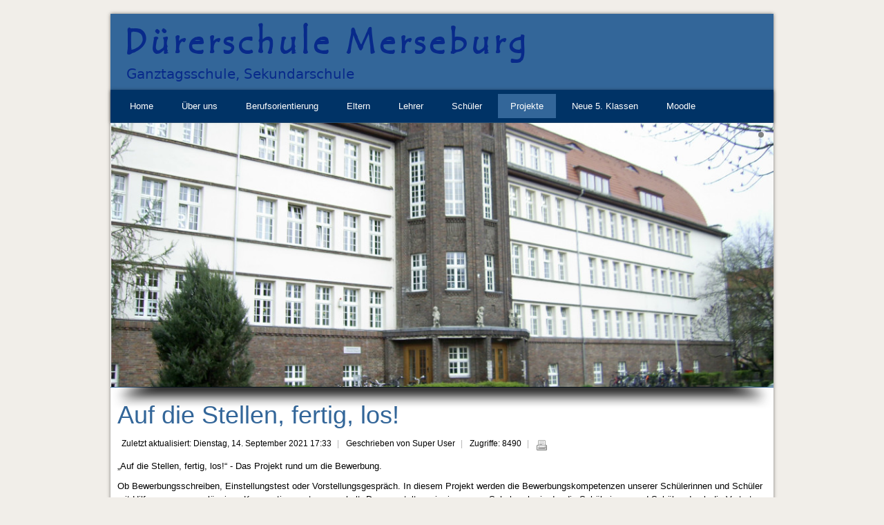

--- FILE ---
content_type: text/html; charset=utf-8
request_url: http://www.xn--drerschule-9db.de/index.php/projekte/auf-die-stellen-fertig-los
body_size: 14969
content:
<!DOCTYPE html PUBLIC "-//W3C//DTD XHTML 1.0 Transitional//EN" "http://www.w3.org/TR/xhtml1/DTD/xhtml1-transitional.dtd">
<html xmlns="http://www.w3.org/1999/xhtml" xml:lang="de-de" lang="de-de" >
<head>
<base href="http://www.xn--drerschule-9db.de/index.php/projekte/auf-die-stellen-fertig-los" />
	<meta http-equiv="content-type" content="text/html; charset=utf-8" />
	<meta name="keywords" content="Dürerschule,Sekundarschule,Duererschule,Dürersekundarschule,Ganztagsschule" />
	<meta name="author" content="Super User" />
	<meta name="description" content="Webseite der Dürerschule Merseburg" />
	<meta name="generator" content="Joomla! - Open Source Content Management" />
	<title>Auf die Stellen, fertig, los</title>
	<link href="/templates/tc_theme12/favicon.ico" rel="shortcut icon" type="image/vnd.microsoft.icon" />
	<link href="/templates/tc_theme12/css/bootstrap/css/bootstrap.css" rel="stylesheet" type="text/css" />
	<link href="/templates/tc_theme12/tclibs/menus/css/menu.css" rel="stylesheet" type="text/css" />
	<link href="/templates/tc_theme12/css/template.css" rel="stylesheet" type="text/css" />
	<link href="/templates/tc_theme12/css/font-awesome/css/font-awesome.min.css" rel="stylesheet" type="text/css" />
	<link href="/templates/tc_theme12/css/k2.css" rel="stylesheet" type="text/css" />
	<link href="/templates/tc_theme12/slider/css/layerslider.css" rel="stylesheet" type="text/css" />
	<script type="application/json" class="joomla-script-options new">{"csrf.token":"ce92a9a5e8d730daa2336b49fd207efd","system.paths":{"root":"","base":""}}</script>
	<script src="/media/jui/js/jquery.min.js?35ce5fb854c813e0ba0fba5593b2ea62" type="text/javascript"></script>
	<script src="/media/jui/js/jquery-noconflict.js?35ce5fb854c813e0ba0fba5593b2ea62" type="text/javascript"></script>
	<script src="/media/jui/js/jquery-migrate.min.js?35ce5fb854c813e0ba0fba5593b2ea62" type="text/javascript"></script>
	<script src="/media/jui/js/bootstrap.min.js?35ce5fb854c813e0ba0fba5593b2ea62" type="text/javascript"></script>
	<script src="/media/system/js/caption.js?35ce5fb854c813e0ba0fba5593b2ea62" type="text/javascript"></script>
	<script src="/media/system/js/mootools-core.js?35ce5fb854c813e0ba0fba5593b2ea62" type="text/javascript"></script>
	<script src="/media/system/js/core.js?35ce5fb854c813e0ba0fba5593b2ea62" type="text/javascript"></script>
	<script src="/media/system/js/mootools-more.js?35ce5fb854c813e0ba0fba5593b2ea62" type="text/javascript"></script>
	<script src="/templates/tc_theme12/css/bootstrap/js/bootstrap.min.js" type="text/javascript"></script>
	<script src="/templates/tc_theme12/tclibs/helper/browser-detect.js" type="text/javascript"></script>
	<script src="/templates/tc_theme12/tclibs/menus/jquery.hoverIntent.minified.js" type="text/javascript"></script>
	<script src="/templates/tc_theme12/tclibs/menus/jquery.menu.js" type="text/javascript"></script>
	<script src="/templates/tc_theme12/slider/js/greensock.js" type="text/javascript"></script>
	<script src="/templates/tc_theme12/slider/js/layerslider.transitions.js" type="text/javascript"></script>
	<script src="/templates/tc_theme12/slider/js/layerslider.kreaturamedia.jquery.js" type="text/javascript"></script>
	<script src="/templates/tc_theme12/tclibs/helper/scrolltotop.js" type="text/javascript"></script>
	<script type="text/javascript">
jQuery(function($){ initTooltips(); $("body").on("subform-row-add", initTooltips); function initTooltips (event, container) { container = container || document;$(container).find(".hasTooltip").tooltip({"html": true,"container": "body"});} });jQuery(window).on('load',  function() {
				new JCaption('img.caption');
			});
jQuery(document).ready(function() {
jQuery(document.body).SLScrollToTop({
'text':			'Go to Top',
'title':		'Go to Top',
'className':	'scrollToTop',
'duration':		500
});
});
var tcDefaultMenu = jQuery.noConflict();
jQuery(document).ready(function(){
jQuery('#tcdefaultmenu').oMenu({
theme: 'default-menu',
effect: 'fold',
mouseEvent: 'hover'
});
});
	</script>

<script type="text/javascript">
var tcDefault = jQuery.noConflict();
jQuery(document).ready(function(e) {
(function($) {
$.fn.equalHeights = function() {
var maxHeight = 0,
$this = $(this);
$this.each( function() {
var height = $(this).innerHeight();
if ( height > maxHeight ) { maxHeight = height; }
});
return $this.css('min-height', maxHeight);
};
// auto-initialize plugin
$('[data-equal]').each(function(){
var $this = $(this),
target = $this.data('equal');
$this.find(target).equalHeights();
});
})(jQuery);
//jQuery('#tc_lbr').children().equalHeights();
if(!jQuery('.form-group').children('label[class*="col-md-"]').length)
jQuery('.form-group').children('label').addClass('col-md-3 control-label');
if(jQuery('.form-group').children('div[class*="col-md-"]').length){
jQuery('.form-group').find('input:not([type="checkbox"],[type="radio"],[type="hidden"],[type="submit"]), select').addClass('form-control');
jQuery('.form-group').find('textarea').addClass('form-control');
}
if(jQuery('.form-group').children('div:not([class*="col-md-"])')){
jQuery('.form-group').children('input:not([type="checkbox"],[type="radio"],[type="hidden"],[type="submit"]), select').addClass('form-control').wrap('<div class="col-md-5" />');
jQuery('.form-group').children('textarea').addClass('form-control').wrap('<div class="col-md-9" />');
}
});
</script>
<!--[if lt IE 9]>
<script src="https://oss.maxcdn.com/libs/html5shiv/3.7.0/html5shiv.js"></script>
<script src="https://oss.maxcdn.com/libs/respond.js/1.3.0/respond.min.js"></script>
<![endif]-->
</head>


      
<body id="tc" class=" logo-1"><div id="tc_wrapper" class="tc_wrapper"><section class="tc_wrapper_adverts tc_section"><div class="container tc_group"><div id="tc_adverts" class="tc_adverts row-fluid clearfix"><div class="col-md-8 separator_advertstc_block"><a id="tc_logo" href="http://www.xn--drerschule-9db.de/"><img src="/images/Logos/Logo-Duererschule600v3.png" alt="Logo" /></a></div></div></div></section><section class="tc_wrapper_header tc_section"><div class="container tc_group"><div id="tc_header" class="tc_header row-fluid clearfix"><div class="col-md-12 tc_block"><div id="tc_main_menu" class="tc_menufix clearfix"><ul class="nav menutc_nav tc-menu" id="tcdefaultmenu">
<li class="item-101"><a href="/index.php" ><i class="fa fa-angle-right"> &nbsp; </i>Home</a></li><li class="item-103 deeper parent"><a href="/index.php/ueber-uns" ><i class="fa fa-angle-right"> &nbsp; </i>Über uns</a><ul class="nav-child unstyled small"><li class="item-104"><a href="/index.php/ueber-uns/kontakt" ><i class="fa fa-angle-right"> &nbsp; </i>Kontakt</a></li><li class="item-106"><a href="/index.php/ueber-uns/partner" ><i class="fa fa-angle-right"> &nbsp; </i>Partner</a></li><li class="item-108"><a href="/index.php/ueber-uns/schulsozialarbeit" ><i class="fa fa-angle-right"> &nbsp; </i>Schulsozialarbeit</a></li><li class="item-109"><a href="/index.php/ueber-uns/lehrkraefte" ><i class="fa fa-angle-right"> &nbsp; </i>Lehrkräfte</a></li><li class="item-112"><a href="/index.php/ueber-uns/historisches" ><i class="fa fa-angle-right"> &nbsp; </i>Historisches</a></li><li class="item-130"><a href="/index.php/ueber-uns/foerderverein" ><i class="fa fa-angle-right"> &nbsp; </i>Förderverein</a></li><li class="item-181"><a href="/index.php/ueber-uns/digitalpakt-schule" ><i class="fa fa-angle-right"> &nbsp; </i>Digitalpakt Schule</a></li></ul></li><li class="item-113 deeper parent"><a href="/index.php/berufsorientierung" ><i class="fa fa-angle-right"> &nbsp; </i>Berufsorientierung</a><ul class="nav-child unstyled small"><li class="item-114"><a href="/index.php/berufsorientierung/beratung" ><i class="fa fa-angle-right"> &nbsp; </i>Beratung</a></li><li class="item-115"><a href="/index.php/berufsorientierung/terminuebersicht" ><i class="fa fa-angle-right"> &nbsp; </i>Terminübersicht</a></li><li class="item-116"><a href="/index.php/berufsorientierung/praktikum" ><i class="fa fa-angle-right"> &nbsp; </i>Praktikum</a></li><li class="item-117"><a href="/index.php/berufsorientierung/statistik" ><i class="fa fa-angle-right"> &nbsp; </i>Statistik</a></li></ul></li><li class="item-118 deeper parent"><a href="/index.php/eltern" ><i class="fa fa-angle-right"> &nbsp; </i>Eltern</a><ul class="nav-child unstyled small"><li class="item-119"><a href="/index.php/eltern/fuxnoten" ><i class="fa fa-angle-right"> &nbsp; </i>Fuxnoten</a></li><li class="item-153"><a href="/index.php/eltern/angebote-fuer-eltern" ><i class="fa fa-angle-right"> &nbsp; </i>Angebote für Eltern</a></li><li class="item-120"><a href="/index.php/eltern/elternrat" ><i class="fa fa-angle-right"> &nbsp; </i>Elternrat</a></li><li class="item-121"><a href="/index.php/eltern/formulare" ><i class="fa fa-angle-right"> &nbsp; </i>Formulare</a></li><li class="item-150"><a href="https://www.efa-sk.de/web3/buergerservice/familie-und-kinder/bildungs-und-teilhabepaket.html" target="_blank" ><i class="fa fa-angle-right"> &nbsp; </i>Bildung und Teilhabe</a></li><li class="item-180"><a href="https://dürerschule.de/images/Eltern/Beschwerdemanagement.pdf" target="_blank" ><i class="fa fa-angle-right"> &nbsp; </i>Beschwerdemanagenent</a></li></ul></li><li class="item-122 deeper parent"><a href="/index.php/lehrer" ><i class="fa fa-angle-right"> &nbsp; </i>Lehrer</a><ul class="nav-child unstyled small"><li class="item-123"><a href="https://fuxnoten.bildung-saalekreis.de/202827/" onclick="window.open(this.href,'targetWindow','toolbar=no,location=no,status=no,menubar=no,scrollbars=yes,resizable=yes,');return false;" ><i class="fa fa-angle-right"> &nbsp; </i>Fuxnoten</a></li></ul></li><li class="item-125 deeper parent"><a href="/index.php/schueler" ><i class="fa fa-angle-right"> &nbsp; </i>Schüler</a><ul class="nav-child unstyled small"><li class="item-126"><a href="/index.php/schueler/vertretungsplan" ><i class="fa fa-angle-right"> &nbsp; </i>Vertretungsplan</a></li><li class="item-128"><a href="/index.php/schueler/schuelerrat" ><i class="fa fa-angle-right"> &nbsp; </i>Schülerrat</a></li></ul></li><li class="item-129 active deeper parent"><a href="/index.php/projekte" ><i class="fa fa-angle-right"> &nbsp; </i>Projekte</a><ul class="nav-child unstyled small"><li class="item-149 current active"><a href="/index.php/projekte/auf-die-stellen-fertig-los" ><i class="fa fa-angle-right"> &nbsp; </i>Auf die Stellen, fertig, los</a></li><li class="item-145"><a href="/index.php/projekte/kennenlernwoche-klasse-5" ><i class="fa fa-angle-right"> &nbsp; </i>Kennenlernwoche Klasse 5</a></li><li class="item-146"><a href="/index.php/projekte/halloween" ><i class="fa fa-angle-right"> &nbsp; </i>Halloween</a></li><li class="item-148"><a href="/index.php/projekte/sponsorenlauf" ><i class="fa fa-angle-right"> &nbsp; </i>Sponsorenlauf</a></li><li class="item-151"><a href="/index.php/projekte/anti-gewalt-projekt" ><i class="fa fa-angle-right"> &nbsp; </i>Anti-Gewalt-Projekt</a></li><li class="item-152"><a href="/index.php/projekte/grillplatz" ><i class="fa fa-angle-right"> &nbsp; </i>Grillplatz</a></li></ul></li><li class="item-154"><a href="/index.php/neue-5-klassen" ><i class="fa fa-angle-right"> &nbsp; </i>Neue 5. Klassen</a></li><li class="item-179"><a href="https://moodle.bildung-lsa.de/sks-duerer-merseburg/" target="_blank" ><i class="fa fa-angle-right"> &nbsp; </i>Moodle</a></li></ul>
</div></div></div></div></section><div class="tc_wrapper_slider"><div class="container"><div id="layerslider" style="width:1000px;height:400px;max-width:1280px;"><div class="ls-slide" data-ls="slidedelay:5000;transition2d:all;transition3d:;"><img src="/images/Logos/Schulhaus1.jpg" class="ls-bg" alt=""/></div><div class="ls-slide" data-ls="slidedelay:5000;transition2d:all;transition3d:;"><img src="/images/Logos/Schulhaus2.jpg" class="ls-bg" alt=""/></div><div class="ls-slide" data-ls="slidedelay:5000;transition2d:all;transition3d:;"><img src="/images/Logos/Digitalpakt_Schule.jpg" class="ls-bg" alt=""/></div><div class="ls-slide" data-ls="slidedelay:5000;transition2d:all;transition3d:;"><img src="/images/Logos/Titel1.jpg" class="ls-bg" alt=""/></div></div></div></div>
<script>
jQuery("#layerslider").layerSlider({
pauseOnHover: true,
skin: "borderlesslight3d",
hoverBottomNav: true,
skinsPath: "/templates/tc_theme12/slider/skins/"
});
</script><main class="tc_main container clearfix"><div class="col-md-12 tc_component"><article class="item-page">
<header>
<h1>
<a href="/index.php/projekte/auf-die-stellen-fertig-los">
Auf die Stellen, fertig, los!</a>
</h1>
<ul>	
<li class="modified">
Zuletzt aktualisiert: Dienstag, 14. September 2021 17:33</li>
<li class="createdby">
Geschrieben von Super User</li>
<li class="hits">
Zugriffe: 8490</li>
<li class="print-icon">
<a href="/index.php/projekte/auf-die-stellen-fertig-los?tmpl=component&amp;print=1" title="Print article < Auf die Stellen, fertig, los! >" onclick="window.open(this.href,'win2','status=no,toolbar=no,scrollbars=yes,titlebar=no,menubar=no,resizable=yes,width=640,height=480,directories=no,location=no'); return false;" rel="nofollow">			<span class="icon-print" aria-hidden="true"></span>
		Drucken	</a></li>
</ul>
</header>
<p>„Auf die Stellen, fertig, los!“ - Das Projekt rund um die Bewerbung.</p>
<p>Ob Bewerbungsschreiben, Einstellungstest oder Vorstellungsgespräch. In diesem Projekt werden die Bewerbungskompetenzen unserer Schülerinnen und Schüler mit Hilfe unserer zuverlässigen Kooperationspartner geschult. Dazu gestalten wir eine ganze Schulwoche in der die Schülerinnen und Schüler, durch die Vertreter unserer Partnerunternehmen informiert und praxisnah auf ihre Bewerbung vorbereitet werden.</p>
<p>Das Highlight der Woche stellt das individuelle Vorstellungsgespräch für jeden Schüler/jede Schülerin mit einem unserer Partner dar.</p> <ul class="pager pagenav">
	<li class="previous">
		<a class="hasTooltip" title="Sponsorenlauf" aria-label="Previous article: Sponsorenlauf" href="/index.php/projekte/sponsorenlauf" rel="prev">
			<span class="icon-chevron-left" aria-hidden="true"></span> <span aria-hidden="true">Zurück</span>		</a>
	</li>
	<li class="next">
		<a class="hasTooltip" title="Projekte" aria-label="Next article: Projekte" href="/index.php/projekte" rel="next">
			<span aria-hidden="true">Weiter</span> <span class="icon-chevron-right" aria-hidden="true"></span>		</a>
	</li>
</ul>
	 
</article>
<div style="clear:both;"></div></div></main><footer class="tc_wrapper_copyright tc_section"><div class="container clearfix"><div class="col-md-12"><div style="padding:10px;">Copyright (c) Dürerschule.de 2021. All rights reserved. </div><div style="padding-bottom:10px; text-align:right; ">Designed by <a href="http://www.themescreative.com/" title="Visit themescreative.com!" target="blank">themescreative.com</a></div></div></div></footer></div></body></html>

--- FILE ---
content_type: text/css
request_url: http://www.xn--drerschule-9db.de/templates/tc_theme12/css/modules.css
body_size: 2511
content:
/*---------------------------------------------------------------
# Package - Joomla Template based on Sboost Framework   
# ---------------------------------------------------------------
# Author - themescreative http://www.themescreative.com
# Copyright (C) 2008 - 2013 themescreative.com. All Rights Reserved.
# Websites: http://www.themescreative.com
-----------------------------------------------------------------*/

/*Module type SP_XHTML*/
.mod-wrapper {position:relative;}
.module{
	margin: 0 auto 5px auto;
	padding: 2px;}

.white {
	color: #333;
	background-color: #fff;
	margin: 0 auto 10px auto;
	border: 1px solid #f1f1f1;
	padding: 5px 10px;
}
.white:hover {
	color: #333;
	background-color: #f9f9f9;
}
.beige {
	color: #000;
	background-color: #f9f4ed;
	margin: 0 auto 10px auto;
	padding: 5px 10px;
}

.greys {
	color: #333;
	background-color: #f9f9f9;
	margin: 0 auto 5px auto;
	padding: 5px 10px;
	border: 1px solid #f1f1f1;
}
.greys:hover {
	color: #333;
	background-color: #f1f1f1;
}
.reds {
	color: #f1f1f1;
	margin: 0 auto 10px auto;
	background-color: #cc3333;
	padding: 5px 10px;
}
.blues {
	color: #f1f1f1;
	margin: 0 auto 10px auto;
	background-color: #3266ad;
	padding: 5px 10px;
}
.greens {
	color: #f1f1f1;
	margin: 0 auto 10px auto;
	background-color: #99cc33;
	padding: 5px 10px;
}
.oranges {
	color: #f1f1f1;
	margin: 0 auto 10px auto;
	background-color: #f57900;
	padding: 5px 10px;
}

.colors {
	color: #222;
	margin: 0 auto 10px auto;
	padding: 5px;
}

.mod-wrapper h3{  margin: -3px -4px 3px -4px; line-height:34px; padding: 2px 10px; background:url(../images/h3_mod.png) repeat-x 0 100%;}

.dark {
	background-color: #444;
	margin: 0 auto 10px auto;
	color: #ddd;
	padding: 5px 10px;
}
.dark ul, .mcolor ul, .white ul {
	padding-left: 5px;
}

.dark a { color: #ddd !important; text-decoration: underline;}

.module h3{font-size: 150%;}

.colors, .oranges, .greens, .blues, .reds, .greys, .beige, .white, .dark {
    -webkit-transition: all 200ms linear;
    -moz-transition: all 200ms linear;
    -o-transition: all 200ms linear;
    -ms-transition: all 200ms linear;
    transition: all 200ms linear;
}

.colors:hover, .oranges:hover, .greens:hover, .blues:hover, .reds:hover, .greys:hover, .beige:hover, .white:hover, .dark:hover {
	transform:translateY(-10px);
	-o-transform:translateY(-10px);
	-ms-transform:translateY(-10px);
	-webkit-transform:translateY(-10px)}}

--- FILE ---
content_type: text/css
request_url: http://www.xn--drerschule-9db.de/templates/tc_theme12/slider/skins/borderlesslight3d/skin.css
body_size: 4432
content:
/* LayerSlider Borderless Light 3D Skin */



.ls-borderlesslight3d .ls-playvideo {
	width: 50px;
	height: 50px;
	margin-left: -25px;
	margin-top: -25px;
}

.ls-borderlesslight3d .ls-playvideo,
.ls-borderlesslight3d .ls-nav-sides,
.ls-borderlesslight3d .ls-bottom-slidebuttons a,
.ls-borderlesslight3d .ls-nav-prev,
.ls-borderlesslight3d .ls-nav-next,
.ls-borderlesslight3d .ls-nav-start,
.ls-borderlesslight3d .ls-nav-stop,
.ls-borderlesslight3d .ls-fullscreen,
.ls-borderlesslight3d .ls-loading-container {
	background-image: url(skin.png);	
}

.ls-borderlesslight3d .ls-playvideo {
	background-position: -300px -150px;
}

.ls-borderlesslight3d .ls-playvideo:hover,
.ls-borderlesslight3d .ls-vpcontainer:hover .ls-playvideo {
	background-position: -375px -150px;
}

.ls-borderlesslight3d .ls-nav-prev {
	background-position: 0px 0px;
}

.ls-borderlesslight3d .ls-nav-prev:hover {
	background-position: 0px -75px;
}

.ls-borderlesslight3d .ls-nav-next {
	background-position: -150px 0px;
}

.ls-borderlesslight3d .ls-nav-next:hover {
	background-position: -150px -75px;
}

.ls-borderlesslight3d .ls-nav-start {
	background-position: -300px 0px;
}

.ls-borderlesslight3d .ls-nav-start:hover,
.ls-borderlesslight3d .ls-nav-start-active {
	background-position: -300px -75px;
}

.ls-borderlesslight3d .ls-nav-stop {
	background-position: -450px 0px;
}

.ls-borderlesslight3d .ls-nav-stop:hover,
.ls-borderlesslight3d .ls-nav-stop-active {
	background-position: -450px -75px;
}

.ls-borderlesslight3d .ls-bottom-slidebuttons a {
	background-position: 0px -150px;
}

.ls-borderlesslight3d .ls-bottom-slidebuttons a.ls-nav-active,
.ls-borderlesslight3d .ls-bottom-slidebuttons a:hover {
	background-position: -75px -150px;
}

.ls-borderlesslight3d .ls-nav-sideleft {
	background-position: -150px -150px;	
}

.ls-borderlesslight3d .ls-nav-sideright {
	background-position: -225px -150px;	
}



.ls-borderlesslight3d .ls-nav-prev,
.ls-borderlesslight3d .ls-nav-next {
	width: 40px;
	height: 40px;
	z-index: 10000;
	top: 50%;
	margin-top: -20px;	
	position: absolute;
}

.ls-borderlesslight3d .ls-nav-prev {
	left: 10px;	
}

.ls-borderlesslight3d .ls-nav-next {
	right: 10px;	
}



.ls-borderlesslight3d .ls-bottom-slidebuttons,
.ls-borderlesslight3d .ls-bottom-slidebuttons a,
.ls-borderlesslight3d .ls-nav-start,
.ls-borderlesslight3d .ls-nav-stop,
.ls-borderlesslight3d .ls-nav-sides {
	height: 20px;
}

.ls-borderlesslight3d .ls-bottom-slidebuttons,
.ls-borderlesslight3d .ls-bottom-slidebuttons a,
.ls-borderlesslight3d .ls-nav-start,
.ls-borderlesslight3d .ls-nav-stop,
.ls-borderlesslight3d .ls-nav-sides {
	display: inline-block;
}

.ls-borderlesslight3d .ls-bottom-slidebuttons,
.ls-borderlesslight3d .ls-nav-start,
.ls-borderlesslight3d .ls-nav-stop,
.ls-borderlesslight3d .ls-nav-sides {
	top: -30px;
}

.ls-borderlesslight3d .ls-nav-start,
.ls-borderlesslight3d .ls-nav-stop {
	width: 25px;
}

.ls-borderlesslight3d .ls-bottom-slidebuttons a {
	width: 20px;
}

.ls-borderlesslight3d .ls-nav-sides {
	width: 0px;	
}



.ls-borderlesslight3d .ls-thumbnail-hover {
	bottom: 30px;
	padding: 3px;
}

.ls-borderlesslight3d .ls-thumbnail-hover-bg {
	background: #eee;
	box-shadow: 0px 2px 12px -4px black;
	border-radius: 4px;
	-moz-border-radius: 4px;
	-webkit-border-radius: 4px;	
}

.ls-borderlesslight3d .ls-thumbnail-hover span {
	border: 5px solid #eee;
	margin-left: -5px;
}



.ls-borderlesslight3d .ls-thumbnail {
	top: 10px;
}

.ls-borderlesslight3d .ls-thumbnail-inner {
	padding: 3px;
	margin-left: -3px;
	background: #fff;
	box-shadow: 0px 3px 15px -5px #000;
	-moz-box-shadow: 0px 3px 15px -5px #000;
	-webkit-box-shadow: 0px 3px 15px -5px #000;
	border-radius: 4px;
	-moz-border-radius: 4px;
	-webkit-border-radius: 4px;	
}

.ls-borderlesslight3d .ls-thumbnail-slide a {
	margin-right: 3px;
}

.ls-borderlesslight3d .ls-nothumb {
	background: #eee;
}



.ls-borderlesslight3d .ls-shadow {
	display: block;
}



.ls-borderlesslight3d .ls-loading-container {
	width: 40px;
	height: 40px;
	margin-left: -20px;
	margin-top: -20px;
	background-position: -450px -150px;	
}

.ls-borderlesslight3d .ls-loading-indicator {
	width: 22px;
	height: 22px;
	margin-top: 9px;
	background-image: url(loading.gif);	
}



.ls-borderlesslight3d .ls-fullscreen {
	width: 30px;
	height: 30px;
	right: 10px;
	top: 10px;
	background-position: -525px -150px;
}

.ls-borderlesslight3d .ls-fullscreen:hover {
	background-position: -525px -190px;
}